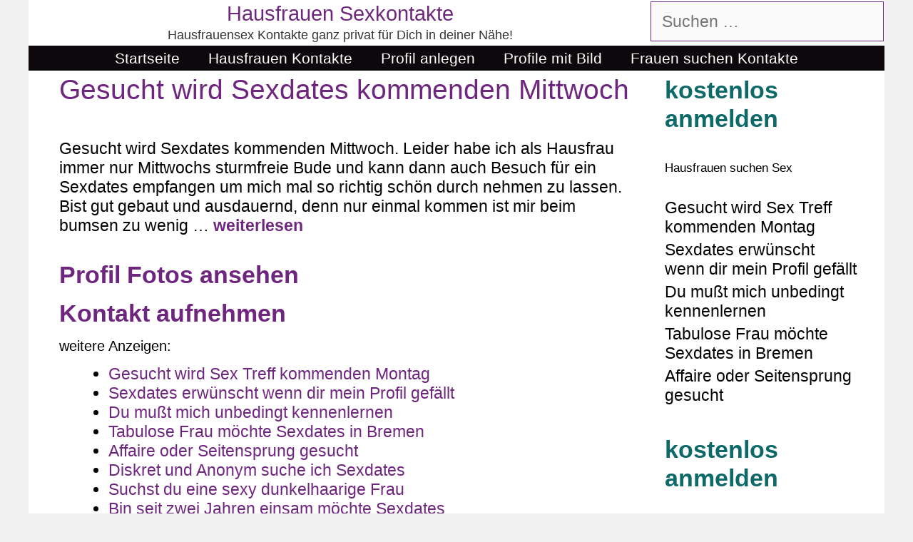

--- FILE ---
content_type: text/html; charset=UTF-8
request_url: https://www.hausfrauenbumsen.com/gesucht-wird-sexdates-kommenden-mittwoch/
body_size: 12129
content:
<!DOCTYPE html>
<html lang="de">
<head>
	<meta charset="UTF-8">
	<title>Gesucht wird Sexdates kommenden Mittwoch &#8211; Hausfrauen Sexkontakte</title>
<meta name='robots' content='max-image-preview:large' />
<meta name="viewport" content="width=device-width, initial-scale=1"><link rel='dns-prefetch' href='//kit.fontawesome.com' />
<link rel='dns-prefetch' href='//fonts.googleapis.com' />
<link rel="alternate" type="application/rss+xml" title="Hausfrauen Sexkontakte &raquo; Feed" href="https://www.hausfrauenbumsen.com/feed/" />
<link rel="alternate" type="application/rss+xml" title="Hausfrauen Sexkontakte &raquo; Kommentar-Feed" href="https://www.hausfrauenbumsen.com/comments/feed/" />
<link rel="alternate" type="application/rss+xml" title="Hausfrauen Sexkontakte &raquo; Kommentar-Feed zu Gesucht wird Sexdates kommenden Mittwoch" href="https://www.hausfrauenbumsen.com/gesucht-wird-sexdates-kommenden-mittwoch/feed/" />
<link rel="alternate" title="oEmbed (JSON)" type="application/json+oembed" href="https://www.hausfrauenbumsen.com/wp-json/oembed/1.0/embed?url=https%3A%2F%2Fwww.hausfrauenbumsen.com%2Fgesucht-wird-sexdates-kommenden-mittwoch%2F" />
<link rel="alternate" title="oEmbed (XML)" type="text/xml+oembed" href="https://www.hausfrauenbumsen.com/wp-json/oembed/1.0/embed?url=https%3A%2F%2Fwww.hausfrauenbumsen.com%2Fgesucht-wird-sexdates-kommenden-mittwoch%2F&#038;format=xml" />
<style id='wp-img-auto-sizes-contain-inline-css'>
img:is([sizes=auto i],[sizes^="auto," i]){contain-intrinsic-size:3000px 1500px}
/*# sourceURL=wp-img-auto-sizes-contain-inline-css */
</style>
<style id='wp-emoji-styles-inline-css'>

	img.wp-smiley, img.emoji {
		display: inline !important;
		border: none !important;
		box-shadow: none !important;
		height: 1em !important;
		width: 1em !important;
		margin: 0 0.07em !important;
		vertical-align: -0.1em !important;
		background: none !important;
		padding: 0 !important;
	}
/*# sourceURL=wp-emoji-styles-inline-css */
</style>
<style id='wp-block-library-inline-css'>
:root{--wp-block-synced-color:#7a00df;--wp-block-synced-color--rgb:122,0,223;--wp-bound-block-color:var(--wp-block-synced-color);--wp-editor-canvas-background:#ddd;--wp-admin-theme-color:#007cba;--wp-admin-theme-color--rgb:0,124,186;--wp-admin-theme-color-darker-10:#006ba1;--wp-admin-theme-color-darker-10--rgb:0,107,160.5;--wp-admin-theme-color-darker-20:#005a87;--wp-admin-theme-color-darker-20--rgb:0,90,135;--wp-admin-border-width-focus:2px}@media (min-resolution:192dpi){:root{--wp-admin-border-width-focus:1.5px}}.wp-element-button{cursor:pointer}:root .has-very-light-gray-background-color{background-color:#eee}:root .has-very-dark-gray-background-color{background-color:#313131}:root .has-very-light-gray-color{color:#eee}:root .has-very-dark-gray-color{color:#313131}:root .has-vivid-green-cyan-to-vivid-cyan-blue-gradient-background{background:linear-gradient(135deg,#00d084,#0693e3)}:root .has-purple-crush-gradient-background{background:linear-gradient(135deg,#34e2e4,#4721fb 50%,#ab1dfe)}:root .has-hazy-dawn-gradient-background{background:linear-gradient(135deg,#faaca8,#dad0ec)}:root .has-subdued-olive-gradient-background{background:linear-gradient(135deg,#fafae1,#67a671)}:root .has-atomic-cream-gradient-background{background:linear-gradient(135deg,#fdd79a,#004a59)}:root .has-nightshade-gradient-background{background:linear-gradient(135deg,#330968,#31cdcf)}:root .has-midnight-gradient-background{background:linear-gradient(135deg,#020381,#2874fc)}:root{--wp--preset--font-size--normal:16px;--wp--preset--font-size--huge:42px}.has-regular-font-size{font-size:1em}.has-larger-font-size{font-size:2.625em}.has-normal-font-size{font-size:var(--wp--preset--font-size--normal)}.has-huge-font-size{font-size:var(--wp--preset--font-size--huge)}.has-text-align-center{text-align:center}.has-text-align-left{text-align:left}.has-text-align-right{text-align:right}.has-fit-text{white-space:nowrap!important}#end-resizable-editor-section{display:none}.aligncenter{clear:both}.items-justified-left{justify-content:flex-start}.items-justified-center{justify-content:center}.items-justified-right{justify-content:flex-end}.items-justified-space-between{justify-content:space-between}.screen-reader-text{border:0;clip-path:inset(50%);height:1px;margin:-1px;overflow:hidden;padding:0;position:absolute;width:1px;word-wrap:normal!important}.screen-reader-text:focus{background-color:#ddd;clip-path:none;color:#444;display:block;font-size:1em;height:auto;left:5px;line-height:normal;padding:15px 23px 14px;text-decoration:none;top:5px;width:auto;z-index:100000}html :where(.has-border-color){border-style:solid}html :where([style*=border-top-color]){border-top-style:solid}html :where([style*=border-right-color]){border-right-style:solid}html :where([style*=border-bottom-color]){border-bottom-style:solid}html :where([style*=border-left-color]){border-left-style:solid}html :where([style*=border-width]){border-style:solid}html :where([style*=border-top-width]){border-top-style:solid}html :where([style*=border-right-width]){border-right-style:solid}html :where([style*=border-bottom-width]){border-bottom-style:solid}html :where([style*=border-left-width]){border-left-style:solid}html :where(img[class*=wp-image-]){height:auto;max-width:100%}:where(figure){margin:0 0 1em}html :where(.is-position-sticky){--wp-admin--admin-bar--position-offset:var(--wp-admin--admin-bar--height,0px)}@media screen and (max-width:600px){html :where(.is-position-sticky){--wp-admin--admin-bar--position-offset:0px}}

/*# sourceURL=wp-block-library-inline-css */
</style><style id='global-styles-inline-css'>
:root{--wp--preset--aspect-ratio--square: 1;--wp--preset--aspect-ratio--4-3: 4/3;--wp--preset--aspect-ratio--3-4: 3/4;--wp--preset--aspect-ratio--3-2: 3/2;--wp--preset--aspect-ratio--2-3: 2/3;--wp--preset--aspect-ratio--16-9: 16/9;--wp--preset--aspect-ratio--9-16: 9/16;--wp--preset--color--black: #000000;--wp--preset--color--cyan-bluish-gray: #abb8c3;--wp--preset--color--white: #ffffff;--wp--preset--color--pale-pink: #f78da7;--wp--preset--color--vivid-red: #cf2e2e;--wp--preset--color--luminous-vivid-orange: #ff6900;--wp--preset--color--luminous-vivid-amber: #fcb900;--wp--preset--color--light-green-cyan: #7bdcb5;--wp--preset--color--vivid-green-cyan: #00d084;--wp--preset--color--pale-cyan-blue: #8ed1fc;--wp--preset--color--vivid-cyan-blue: #0693e3;--wp--preset--color--vivid-purple: #9b51e0;--wp--preset--color--contrast: var(--contrast);--wp--preset--color--contrast-2: var(--contrast-2);--wp--preset--color--contrast-3: var(--contrast-3);--wp--preset--color--base: var(--base);--wp--preset--color--base-2: var(--base-2);--wp--preset--color--base-3: var(--base-3);--wp--preset--color--accent: var(--accent);--wp--preset--gradient--vivid-cyan-blue-to-vivid-purple: linear-gradient(135deg,rgb(6,147,227) 0%,rgb(155,81,224) 100%);--wp--preset--gradient--light-green-cyan-to-vivid-green-cyan: linear-gradient(135deg,rgb(122,220,180) 0%,rgb(0,208,130) 100%);--wp--preset--gradient--luminous-vivid-amber-to-luminous-vivid-orange: linear-gradient(135deg,rgb(252,185,0) 0%,rgb(255,105,0) 100%);--wp--preset--gradient--luminous-vivid-orange-to-vivid-red: linear-gradient(135deg,rgb(255,105,0) 0%,rgb(207,46,46) 100%);--wp--preset--gradient--very-light-gray-to-cyan-bluish-gray: linear-gradient(135deg,rgb(238,238,238) 0%,rgb(169,184,195) 100%);--wp--preset--gradient--cool-to-warm-spectrum: linear-gradient(135deg,rgb(74,234,220) 0%,rgb(151,120,209) 20%,rgb(207,42,186) 40%,rgb(238,44,130) 60%,rgb(251,105,98) 80%,rgb(254,248,76) 100%);--wp--preset--gradient--blush-light-purple: linear-gradient(135deg,rgb(255,206,236) 0%,rgb(152,150,240) 100%);--wp--preset--gradient--blush-bordeaux: linear-gradient(135deg,rgb(254,205,165) 0%,rgb(254,45,45) 50%,rgb(107,0,62) 100%);--wp--preset--gradient--luminous-dusk: linear-gradient(135deg,rgb(255,203,112) 0%,rgb(199,81,192) 50%,rgb(65,88,208) 100%);--wp--preset--gradient--pale-ocean: linear-gradient(135deg,rgb(255,245,203) 0%,rgb(182,227,212) 50%,rgb(51,167,181) 100%);--wp--preset--gradient--electric-grass: linear-gradient(135deg,rgb(202,248,128) 0%,rgb(113,206,126) 100%);--wp--preset--gradient--midnight: linear-gradient(135deg,rgb(2,3,129) 0%,rgb(40,116,252) 100%);--wp--preset--font-size--small: 13px;--wp--preset--font-size--medium: 20px;--wp--preset--font-size--large: 36px;--wp--preset--font-size--x-large: 42px;--wp--preset--spacing--20: 0.44rem;--wp--preset--spacing--30: 0.67rem;--wp--preset--spacing--40: 1rem;--wp--preset--spacing--50: 1.5rem;--wp--preset--spacing--60: 2.25rem;--wp--preset--spacing--70: 3.38rem;--wp--preset--spacing--80: 5.06rem;--wp--preset--shadow--natural: 6px 6px 9px rgba(0, 0, 0, 0.2);--wp--preset--shadow--deep: 12px 12px 50px rgba(0, 0, 0, 0.4);--wp--preset--shadow--sharp: 6px 6px 0px rgba(0, 0, 0, 0.2);--wp--preset--shadow--outlined: 6px 6px 0px -3px rgb(255, 255, 255), 6px 6px rgb(0, 0, 0);--wp--preset--shadow--crisp: 6px 6px 0px rgb(0, 0, 0);}:where(.is-layout-flex){gap: 0.5em;}:where(.is-layout-grid){gap: 0.5em;}body .is-layout-flex{display: flex;}.is-layout-flex{flex-wrap: wrap;align-items: center;}.is-layout-flex > :is(*, div){margin: 0;}body .is-layout-grid{display: grid;}.is-layout-grid > :is(*, div){margin: 0;}:where(.wp-block-columns.is-layout-flex){gap: 2em;}:where(.wp-block-columns.is-layout-grid){gap: 2em;}:where(.wp-block-post-template.is-layout-flex){gap: 1.25em;}:where(.wp-block-post-template.is-layout-grid){gap: 1.25em;}.has-black-color{color: var(--wp--preset--color--black) !important;}.has-cyan-bluish-gray-color{color: var(--wp--preset--color--cyan-bluish-gray) !important;}.has-white-color{color: var(--wp--preset--color--white) !important;}.has-pale-pink-color{color: var(--wp--preset--color--pale-pink) !important;}.has-vivid-red-color{color: var(--wp--preset--color--vivid-red) !important;}.has-luminous-vivid-orange-color{color: var(--wp--preset--color--luminous-vivid-orange) !important;}.has-luminous-vivid-amber-color{color: var(--wp--preset--color--luminous-vivid-amber) !important;}.has-light-green-cyan-color{color: var(--wp--preset--color--light-green-cyan) !important;}.has-vivid-green-cyan-color{color: var(--wp--preset--color--vivid-green-cyan) !important;}.has-pale-cyan-blue-color{color: var(--wp--preset--color--pale-cyan-blue) !important;}.has-vivid-cyan-blue-color{color: var(--wp--preset--color--vivid-cyan-blue) !important;}.has-vivid-purple-color{color: var(--wp--preset--color--vivid-purple) !important;}.has-black-background-color{background-color: var(--wp--preset--color--black) !important;}.has-cyan-bluish-gray-background-color{background-color: var(--wp--preset--color--cyan-bluish-gray) !important;}.has-white-background-color{background-color: var(--wp--preset--color--white) !important;}.has-pale-pink-background-color{background-color: var(--wp--preset--color--pale-pink) !important;}.has-vivid-red-background-color{background-color: var(--wp--preset--color--vivid-red) !important;}.has-luminous-vivid-orange-background-color{background-color: var(--wp--preset--color--luminous-vivid-orange) !important;}.has-luminous-vivid-amber-background-color{background-color: var(--wp--preset--color--luminous-vivid-amber) !important;}.has-light-green-cyan-background-color{background-color: var(--wp--preset--color--light-green-cyan) !important;}.has-vivid-green-cyan-background-color{background-color: var(--wp--preset--color--vivid-green-cyan) !important;}.has-pale-cyan-blue-background-color{background-color: var(--wp--preset--color--pale-cyan-blue) !important;}.has-vivid-cyan-blue-background-color{background-color: var(--wp--preset--color--vivid-cyan-blue) !important;}.has-vivid-purple-background-color{background-color: var(--wp--preset--color--vivid-purple) !important;}.has-black-border-color{border-color: var(--wp--preset--color--black) !important;}.has-cyan-bluish-gray-border-color{border-color: var(--wp--preset--color--cyan-bluish-gray) !important;}.has-white-border-color{border-color: var(--wp--preset--color--white) !important;}.has-pale-pink-border-color{border-color: var(--wp--preset--color--pale-pink) !important;}.has-vivid-red-border-color{border-color: var(--wp--preset--color--vivid-red) !important;}.has-luminous-vivid-orange-border-color{border-color: var(--wp--preset--color--luminous-vivid-orange) !important;}.has-luminous-vivid-amber-border-color{border-color: var(--wp--preset--color--luminous-vivid-amber) !important;}.has-light-green-cyan-border-color{border-color: var(--wp--preset--color--light-green-cyan) !important;}.has-vivid-green-cyan-border-color{border-color: var(--wp--preset--color--vivid-green-cyan) !important;}.has-pale-cyan-blue-border-color{border-color: var(--wp--preset--color--pale-cyan-blue) !important;}.has-vivid-cyan-blue-border-color{border-color: var(--wp--preset--color--vivid-cyan-blue) !important;}.has-vivid-purple-border-color{border-color: var(--wp--preset--color--vivid-purple) !important;}.has-vivid-cyan-blue-to-vivid-purple-gradient-background{background: var(--wp--preset--gradient--vivid-cyan-blue-to-vivid-purple) !important;}.has-light-green-cyan-to-vivid-green-cyan-gradient-background{background: var(--wp--preset--gradient--light-green-cyan-to-vivid-green-cyan) !important;}.has-luminous-vivid-amber-to-luminous-vivid-orange-gradient-background{background: var(--wp--preset--gradient--luminous-vivid-amber-to-luminous-vivid-orange) !important;}.has-luminous-vivid-orange-to-vivid-red-gradient-background{background: var(--wp--preset--gradient--luminous-vivid-orange-to-vivid-red) !important;}.has-very-light-gray-to-cyan-bluish-gray-gradient-background{background: var(--wp--preset--gradient--very-light-gray-to-cyan-bluish-gray) !important;}.has-cool-to-warm-spectrum-gradient-background{background: var(--wp--preset--gradient--cool-to-warm-spectrum) !important;}.has-blush-light-purple-gradient-background{background: var(--wp--preset--gradient--blush-light-purple) !important;}.has-blush-bordeaux-gradient-background{background: var(--wp--preset--gradient--blush-bordeaux) !important;}.has-luminous-dusk-gradient-background{background: var(--wp--preset--gradient--luminous-dusk) !important;}.has-pale-ocean-gradient-background{background: var(--wp--preset--gradient--pale-ocean) !important;}.has-electric-grass-gradient-background{background: var(--wp--preset--gradient--electric-grass) !important;}.has-midnight-gradient-background{background: var(--wp--preset--gradient--midnight) !important;}.has-small-font-size{font-size: var(--wp--preset--font-size--small) !important;}.has-medium-font-size{font-size: var(--wp--preset--font-size--medium) !important;}.has-large-font-size{font-size: var(--wp--preset--font-size--large) !important;}.has-x-large-font-size{font-size: var(--wp--preset--font-size--x-large) !important;}
/*# sourceURL=global-styles-inline-css */
</style>

<style id='classic-theme-styles-inline-css'>
/*! This file is auto-generated */
.wp-block-button__link{color:#fff;background-color:#32373c;border-radius:9999px;box-shadow:none;text-decoration:none;padding:calc(.667em + 2px) calc(1.333em + 2px);font-size:1.125em}.wp-block-file__button{background:#32373c;color:#fff;text-decoration:none}
/*# sourceURL=/wp-includes/css/classic-themes.min.css */
</style>
<link rel='stylesheet' id='bsmwp-frontend-enqueue-style-font-css' href='https://fonts.googleapis.com/css?family=Poppins%3A600&#038;display=swap&#038;ver=1.0.0' media='all' />
<link rel='stylesheet' id='bsmwp-frontend-enqueue-style-font-lato-css' href='https://fonts.googleapis.com/css?family=Lato%3A400%2C700&#038;display=swap&#038;ver=1.0.0' media='all' />
<link rel='stylesheet' id='bsmwp-frontend-enqueue-style-custom-css' href='https://www.hausfrauenbumsen.com/wp-content/plugins/fcform/bsm/css/custom.css?ver=1.0.0' media='all' />
<link rel='stylesheet' id='bsmwp-frontend-enqueue-style-custom2-css' href='https://www.hausfrauenbumsen.com/wp-content/plugins/fcform/bsm/css/custom2.css?ver=1.0.0' media='all' />
<link rel='stylesheet' id='bsmwp-frontend-enqueue-style-custom3-css' href='https://www.hausfrauenbumsen.com/wp-content/plugins/fcform/bsm/css/custom3.css?ver=1.0.0' media='all' />
<link rel='stylesheet' id='crp-style-text-only-css' href='https://www.hausfrauenbumsen.com/wp-content/plugins/contextual-related-posts/css/text-only.min.css?ver=4.1.0' media='all' />
<link rel='stylesheet' id='generate-style-grid-css' href='https://www.hausfrauenbumsen.com/wp-content/themes/generatepress/assets/css/unsemantic-grid.min.css?ver=3.6.0' media='all' />
<link rel='stylesheet' id='generate-style-css' href='https://www.hausfrauenbumsen.com/wp-content/themes/generatepress/assets/css/style.min.css?ver=3.6.0' media='all' />
<style id='generate-style-inline-css'>
body{background-color:var(--base);color:#3a3a3a;}a{color:#1e73be;}a:hover, a:focus, a:active{color:#000000;}body .grid-container{max-width:1200px;}.wp-block-group__inner-container{max-width:1200px;margin-left:auto;margin-right:auto;}.site-header .header-image{width:20px;}:root{--contrast:#222222;--contrast-2:#575760;--contrast-3:#b2b2be;--base:#f0f0f0;--base-2:#f7f8f9;--base-3:#ffffff;--accent:#6f267f;}:root .has-contrast-color{color:var(--contrast);}:root .has-contrast-background-color{background-color:var(--contrast);}:root .has-contrast-2-color{color:var(--contrast-2);}:root .has-contrast-2-background-color{background-color:var(--contrast-2);}:root .has-contrast-3-color{color:var(--contrast-3);}:root .has-contrast-3-background-color{background-color:var(--contrast-3);}:root .has-base-color{color:var(--base);}:root .has-base-background-color{background-color:var(--base);}:root .has-base-2-color{color:var(--base-2);}:root .has-base-2-background-color{background-color:var(--base-2);}:root .has-base-3-color{color:var(--base-3);}:root .has-base-3-background-color{background-color:var(--base-3);}:root .has-accent-color{color:var(--accent);}:root .has-accent-background-color{background-color:var(--accent);}body, button, input, select, textarea{font-family:Arial, Helvetica, sans-serif;font-size:23px;}body{line-height:1.2;}.entry-content > [class*="wp-block-"]:not(:last-child):not(.wp-block-heading){margin-bottom:1.5em;}.main-title{font-weight:normal;font-size:29px;}.site-description{font-size:18px;}.main-navigation a, .menu-toggle{font-size:21px;}.main-navigation .main-nav ul ul li a{font-size:18px;}.widget-title{font-family:Arial, Helvetica, sans-serif;font-size:17px;}.sidebar .widget, .footer-widgets .widget{font-size:23px;}button:not(.menu-toggle),html input[type="button"],input[type="reset"],input[type="submit"],.button,.wp-block-button .wp-block-button__link{font-family:Arial, Helvetica, sans-serif;font-size:23px;}h1{font-family:Arial, Helvetica, sans-serif;font-weight:300;font-size:37px;}h2{font-family:Arial, Helvetica, sans-serif;font-weight:600;font-size:34px;margin-bottom:14px;}h3{font-family:Arial, Helvetica, sans-serif;font-size:20px;margin-bottom:14px;}h4{font-family:Arial, Helvetica, sans-serif;font-size:30px;line-height:1.2em;}h5{font-size:29px;line-height:1.2em;}h6{font-size:36px;line-height:1.2em;}.site-info{font-family:Arial, Helvetica, sans-serif;font-size:21px;}@media (max-width:768px){.main-title{font-size:30px;}h1{font-size:30px;}h2{font-size:25px;}}.top-bar{background-color:#636363;color:#ffffff;}.top-bar a{color:#ffffff;}.top-bar a:hover{color:#303030;}.site-header{background-color:#ffffff;color:#020101;}.site-header a{color:#545454;}.main-title a,.main-title a:hover{color:#6f267f;}.site-description{color:#353535;}.main-navigation,.main-navigation ul ul{background-color:#0c080b;}.main-navigation .main-nav ul li a, .main-navigation .menu-toggle, .main-navigation .menu-bar-items{color:#ffffff;}.main-navigation .main-nav ul li:not([class*="current-menu-"]):hover > a, .main-navigation .main-nav ul li:not([class*="current-menu-"]):focus > a, .main-navigation .main-nav ul li.sfHover:not([class*="current-menu-"]) > a, .main-navigation .menu-bar-item:hover > a, .main-navigation .menu-bar-item.sfHover > a{color:#ffffff;background-color:rgba(12,8,11,0.86);}button.menu-toggle:hover,button.menu-toggle:focus,.main-navigation .mobile-bar-items a,.main-navigation .mobile-bar-items a:hover,.main-navigation .mobile-bar-items a:focus{color:#ffffff;}.main-navigation .main-nav ul li[class*="current-menu-"] > a{color:#ffffff;background-color:#6f267f;}.navigation-search input[type="search"],.navigation-search input[type="search"]:active, .navigation-search input[type="search"]:focus, .main-navigation .main-nav ul li.search-item.active > a, .main-navigation .menu-bar-items .search-item.active > a{color:#ffffff;background-color:rgba(12,8,11,0.86);}.main-navigation ul ul{background-color:#3f3f3f;}.main-navigation .main-nav ul ul li a{color:#ffffff;}.main-navigation .main-nav ul ul li:not([class*="current-menu-"]):hover > a,.main-navigation .main-nav ul ul li:not([class*="current-menu-"]):focus > a, .main-navigation .main-nav ul ul li.sfHover:not([class*="current-menu-"]) > a{color:#ffffff;background-color:#4f4f4f;}.main-navigation .main-nav ul ul li[class*="current-menu-"] > a{color:#ffffff;background-color:#4f4f4f;}.separate-containers .inside-article, .separate-containers .comments-area, .separate-containers .page-header, .one-container .container, .separate-containers .paging-navigation, .inside-page-header{color:#020202;background-color:#ffffff;}.inside-article a,.paging-navigation a,.comments-area a,.page-header a{color:#6f267f;}.inside-article a:hover,.paging-navigation a:hover,.comments-area a:hover,.page-header a:hover{color:#b217b2;}.entry-header h1,.page-header h1{color:#6f267f;}.entry-title a{color:#6f267f;}.entry-title a:hover{color:#492b63;}.entry-meta{color:#595959;}.entry-meta a{color:#595959;}.entry-meta a:hover{color:#6f267f;}h1{color:#020202;}h2{color:#6f267f;}h3{color:#010005;}.sidebar .widget{color:#050505;background-color:#ffffff;}.sidebar .widget a{color:#020202;}.sidebar .widget a:hover{color:#6f267f;}.sidebar .widget .widget-title{color:#000000;}.footer-widgets{background-color:#ffffff;}.footer-widgets .widget-title{color:#000000;}.site-info{color:#ffffff;background-color:#020000;}.site-info a{color:#f2eded;}.site-info a:hover{color:#606060;}.footer-bar .widget_nav_menu .current-menu-item a{color:#606060;}input[type="text"],input[type="email"],input[type="url"],input[type="password"],input[type="search"],input[type="tel"],input[type="number"],textarea,select{color:#666666;background-color:#fafafa;border-color:#6f267f;}input[type="text"]:focus,input[type="email"]:focus,input[type="url"]:focus,input[type="password"]:focus,input[type="search"]:focus,input[type="tel"]:focus,input[type="number"]:focus,textarea:focus,select:focus{color:#666666;background-color:#ffffff;border-color:#bfbfbf;}button,html input[type="button"],input[type="reset"],input[type="submit"],a.button,a.wp-block-button__link:not(.has-background){color:#ffffff;background-color:#0c080b;}button:hover,html input[type="button"]:hover,input[type="reset"]:hover,input[type="submit"]:hover,a.button:hover,button:focus,html input[type="button"]:focus,input[type="reset"]:focus,input[type="submit"]:focus,a.button:focus,a.wp-block-button__link:not(.has-background):active,a.wp-block-button__link:not(.has-background):focus,a.wp-block-button__link:not(.has-background):hover{color:#ffffff;background-color:#545454;}a.generate-back-to-top{background-color:rgba( 0,0,0,0.4 );color:#ffffff;}a.generate-back-to-top:hover,a.generate-back-to-top:focus{background-color:rgba( 0,0,0,0.6 );color:#ffffff;}:root{--gp-search-modal-bg-color:var(--base-3);--gp-search-modal-text-color:var(--contrast);--gp-search-modal-overlay-bg-color:rgba(0,0,0,0.2);}@media (max-width: 768px){.main-navigation .menu-bar-item:hover > a, .main-navigation .menu-bar-item.sfHover > a{background:none;color:#ffffff;}}.inside-top-bar{padding:10px;}.inside-header{padding:2px 1px 1px 2px;}.separate-containers .inside-article, .separate-containers .comments-area, .separate-containers .page-header, .separate-containers .paging-navigation, .one-container .site-content, .inside-page-header{padding:4px 32px 4px 43px;}.site-main .wp-block-group__inner-container{padding:4px 32px 4px 43px;}.entry-content .alignwide, body:not(.no-sidebar) .entry-content .alignfull{margin-left:-43px;width:calc(100% + 75px);max-width:calc(100% + 75px);}.one-container.right-sidebar .site-main,.one-container.both-right .site-main{margin-right:32px;}.one-container.left-sidebar .site-main,.one-container.both-left .site-main{margin-left:43px;}.one-container.both-sidebars .site-main{margin:0px 32px 0px 43px;}.main-navigation .main-nav ul li a,.menu-toggle,.main-navigation .mobile-bar-items a{line-height:35px;}.navigation-search input[type="search"]{height:35px;}.rtl .menu-item-has-children .dropdown-menu-toggle{padding-left:20px;}.rtl .main-navigation .main-nav ul li.menu-item-has-children > a{padding-right:20px;}.widget-area .widget{padding:3px 5px 4px 5px;}.site-info{padding:20px;}@media (max-width:768px){.separate-containers .inside-article, .separate-containers .comments-area, .separate-containers .page-header, .separate-containers .paging-navigation, .one-container .site-content, .inside-page-header{padding:30px;}.site-main .wp-block-group__inner-container{padding:30px;}.site-info{padding-right:10px;padding-left:10px;}.entry-content .alignwide, body:not(.no-sidebar) .entry-content .alignfull{margin-left:-30px;width:calc(100% + 60px);max-width:calc(100% + 60px);}}@media (max-width: 768px){.main-navigation .menu-toggle,.main-navigation .mobile-bar-items,.sidebar-nav-mobile:not(#sticky-placeholder){display:block;}.main-navigation ul,.gen-sidebar-nav{display:none;}[class*="nav-float-"] .site-header .inside-header > *{float:none;clear:both;}}
h1.entry-title{font-size:39px;line-height:1.2em;}h2.entry-title{font-size:31px;line-height:1.2em;}
/*# sourceURL=generate-style-inline-css */
</style>
<link rel='stylesheet' id='generate-mobile-style-css' href='https://www.hausfrauenbumsen.com/wp-content/themes/generatepress/assets/css/mobile.min.css?ver=3.6.0' media='all' />
<link rel='stylesheet' id='generate-font-icons-css' href='https://www.hausfrauenbumsen.com/wp-content/themes/generatepress/assets/css/components/font-icons.min.css?ver=3.6.0' media='all' />
<link rel='stylesheet' id='font-awesome-css' href='https://www.hausfrauenbumsen.com/wp-content/themes/generatepress/assets/css/components/font-awesome.min.css?ver=4.7' media='all' />
<script src="https://www.hausfrauenbumsen.com/wp-includes/js/jquery/jquery.min.js?ver=3.7.1" id="jquery-core-js"></script>
<script src="https://www.hausfrauenbumsen.com/wp-includes/js/jquery/jquery-migrate.min.js?ver=3.4.1" id="jquery-migrate-js"></script>
<link rel="https://api.w.org/" href="https://www.hausfrauenbumsen.com/wp-json/" /><link rel="alternate" title="JSON" type="application/json" href="https://www.hausfrauenbumsen.com/wp-json/wp/v2/posts/263" /><link rel="EditURI" type="application/rsd+xml" title="RSD" href="https://www.hausfrauenbumsen.com/xmlrpc.php?rsd" />
<meta name="generator" content="WordPress 6.9" />
<link rel="canonical" href="https://www.hausfrauenbumsen.com/gesucht-wird-sexdates-kommenden-mittwoch/" />
<link rel='shortlink' href='https://www.hausfrauenbumsen.com/?p=263' />
<link rel="pingback" href="https://www.hausfrauenbumsen.com/xmlrpc.php">
<link rel="icon" href="https://www.hausfrauenbumsen.com/wp-content/uploads/2024/04/cropped-lila-hausfrauen-favicon-32x32.jpg" sizes="32x32" />
<link rel="icon" href="https://www.hausfrauenbumsen.com/wp-content/uploads/2024/04/cropped-lila-hausfrauen-favicon-192x192.jpg" sizes="192x192" />
<link rel="apple-touch-icon" href="https://www.hausfrauenbumsen.com/wp-content/uploads/2024/04/cropped-lila-hausfrauen-favicon-180x180.jpg" />
<meta name="msapplication-TileImage" content="https://www.hausfrauenbumsen.com/wp-content/uploads/2024/04/cropped-lila-hausfrauen-favicon-270x270.jpg" />
<link rel='stylesheet' id='fcform-frontend-styles-css' href='https://www.hausfrauenbumsen.com/wp-content/plugins/fcform/css/fcform.css?ver=1.1' media='all' />
</head>

<body class="wp-singular post-template-default single single-post postid-263 single-format-standard wp-embed-responsive wp-theme-generatepress post-image-above-header post-image-aligned-center sticky-menu-fade right-sidebar nav-below-header one-container contained-header active-footer-widgets-0 nav-aligned-center header-aligned-center dropdown-hover" itemtype="https://schema.org/Blog" itemscope>
	<a class="screen-reader-text skip-link" href="#content" title="Zum Inhalt springen">Zum Inhalt springen</a>		<header class="site-header grid-container grid-parent" id="masthead" aria-label="Website"  itemtype="https://schema.org/WPHeader" itemscope>
			<div class="inside-header grid-container grid-parent">
							<div class="header-widget">
				<aside id="search-2" class="widget inner-padding widget_search"><form method="get" class="search-form" action="https://www.hausfrauenbumsen.com/">
	<label>
		<span class="screen-reader-text">Suche nach:</span>
		<input type="search" class="search-field" placeholder="Suchen …" value="" name="s" title="Suche nach:">
	</label>
	<input type="submit" class="search-submit" value="Suchen"></form>
</aside>			</div>
			<div class="site-branding">
						<p class="main-title" itemprop="headline">
					<a href="https://www.hausfrauenbumsen.com/" rel="home">Hausfrauen Sexkontakte</a>
				</p>
						<p class="site-description" itemprop="description">Hausfrauensex Kontakte ganz privat für Dich in deiner Nähe!</p>
					</div>			</div>
		</header>
				<nav class="main-navigation grid-container grid-parent sub-menu-right" id="site-navigation" aria-label="Primär"  itemtype="https://schema.org/SiteNavigationElement" itemscope>
			<div class="inside-navigation grid-container grid-parent">
								<button class="menu-toggle" aria-controls="primary-menu" aria-expanded="false">
					<span class="mobile-menu">Menü</span>				</button>
				<div id="primary-menu" class="main-nav"><ul id="menu-me1" class=" menu sf-menu"><li id="menu-item-15" class="menu-item menu-item-type-custom menu-item-object-custom menu-item-home menu-item-15"><a href="https://www.hausfrauenbumsen.com/">Startseite</a></li>
<li id="menu-item-35" class="menu-item menu-item-type-post_type menu-item-object-page menu-item-35"><a href="https://www.hausfrauenbumsen.com/hausfrauen-kontakte-portal/">Hausfrauen Kontakte</a></li>
<li id="menu-item-36" class="menu-item menu-item-type-custom menu-item-object-custom menu-item-36"><a href="https://www.hausfrauenbumsen.com/hausfrauen-kontakte-portal/">Profil anlegen</a></li>
<li id="menu-item-37" class="menu-item menu-item-type-custom menu-item-object-custom menu-item-37"><a href="https://www.hausfrauenbumsen.com/hausfrauen-kontakte-portal/">Profile mit Bild</a></li>
<li id="menu-item-542" class="menu-item menu-item-type-custom menu-item-object-custom menu-item-542"><a href="https://www.hausfrauenbumsen.com/category/frauen-suchen-kontakte/">Frauen suchen Kontakte</a></li>
</ul></div>			</div>
		</nav>
		
	<div class="site grid-container container hfeed grid-parent" id="page">
				<div class="site-content" id="content">
			
	<div class="content-area grid-parent mobile-grid-100 grid-75 tablet-grid-75" id="primary">
		<main class="site-main" id="main">
			
<article id="post-263" class="post-263 post type-post status-publish format-standard hentry category-frauen-suchen-kontakte" itemtype="https://schema.org/CreativeWork" itemscope>
	<div class="inside-article">
					<header class="entry-header">
				<h1 class="entry-title" itemprop="headline">Gesucht wird Sexdates kommenden Mittwoch</h1>			</header>
			
		<div class="entry-content" itemprop="text">
			<p class="western">Gesucht wird Sexdates kommenden Mittwoch. Leider habe ich als Hausfrau immer nur Mittwochs sturmfreie Bude und kann dann auch Besuch für ein Sexdates empfangen um mich mal so richtig schön durch nehmen zu lassen. Bist gut gebaut und ausdauernd, denn nur einmal kommen ist mir beim bumsen zu wenig … <a href="https://www.hausfrauenbumsen.com/hausfrauen-kontakte-portal/"><strong>weiterlesen</strong></a></p>
<h2><strong><a href="https://www.hausfrauenbumsen.com/hausfrauen-kontakte-portal/">Profil Fotos ansehen</a></strong></h2>
<h2><strong><a href="https://www.hausfrauenbumsen.com/hausfrauen-kontakte-portal/">Kontakt aufnehmen</a></strong></h2>
<div class="crp_related     crp-text-only"><h3>weitere Anzeigen:</h3><ul><li><a href="https://www.hausfrauenbumsen.com/gesucht-wird-sex-treff-kommenden-montag/"     class="crp_link post-165"><span class="crp_title">Gesucht wird Sex Treff kommenden Montag</span></a></li><li><a href="https://www.hausfrauenbumsen.com/sexdates-erwuenscht-wenn-dir-mein-profil-gefaellt/"     class="crp_link post-187"><span class="crp_title">Sexdates erwünscht wenn dir mein Profil gefällt</span></a></li><li><a href="https://www.hausfrauenbumsen.com/du-musst-mich-unbedingt-kennenlernen/"     class="crp_link post-474"><span class="crp_title">Du mußt mich unbedingt kennenlernen</span></a></li><li><a href="https://www.hausfrauenbumsen.com/tabulose-frau-moechte-sexdates-in-bremen/"     class="crp_link post-153"><span class="crp_title">Tabulose Frau möchte Sexdates in Bremen</span></a></li><li><a href="https://www.hausfrauenbumsen.com/affaire-oder-seitensprung-gesucht/"     class="crp_link post-409"><span class="crp_title">Affaire oder Seitensprung gesucht</span></a></li><li><a href="https://www.hausfrauenbumsen.com/diskret-und-anonym-suche-ich-sexdates/"     class="crp_link post-404"><span class="crp_title">Diskret und Anonym suche ich Sexdates</span></a></li><li><a href="https://www.hausfrauenbumsen.com/suchst-du-eine-sexy-dunkelhaarige-frau/"     class="crp_link post-400"><span class="crp_title">Suchst du eine sexy dunkelhaarige Frau</span></a></li><li><a href="https://www.hausfrauenbumsen.com/bin-seit-zwei-jahren-einsam-moechte-sexdates/"     class="crp_link post-291"><span class="crp_title">Bin seit zwei Jahren einsam möchte Sexdates</span></a></li><li><a href="https://www.hausfrauenbumsen.com/lockere-sex-beziehung-im-muensterland-gesucht/"     class="crp_link post-265"><span class="crp_title">Lockere Sex Beziehung im Münsterland gesucht</span></a></li><li><a href="https://www.hausfrauenbumsen.com/cooles-junges-luder-in-nylons-sucht-sexdates/"     class="crp_link post-93"><span class="crp_title">Cooles junges Luder in Nylons sucht Sexdates</span></a></li><li><a href="https://www.hausfrauenbumsen.com/mann-mit-lust-auf-sex-abenteuer-gesucht/"     class="crp_link post-398"><span class="crp_title">Mann mit Lust auf Sex-Abenteuer gesucht</span></a></li><li><a href="https://www.hausfrauenbumsen.com/blasfreudiges-girl-dating-in-finsterwalde-gesucht/"     class="crp_link post-95"><span class="crp_title">Blasfreudiges Girl Dating in Finsterwalde gesucht</span></a></li><li><a href="https://www.hausfrauenbumsen.com/ich-37-jahre-jung-bruenett-normal-gebaut/"     class="crp_link post-394"><span class="crp_title">Ich 37 Jahre jung brünett normal gebaut</span></a></li><li><a href="https://www.hausfrauenbumsen.com/affaire-mal-wieder-geil-ficken-ohne-beziehung/"     class="crp_link post-99"><span class="crp_title">Affaire mal wieder geil ficken ohne Beziehung</span></a></li><li><a href="https://www.hausfrauenbumsen.com/sie-mit-devoten-gedanken-fuer-regelmaessige-treffen/"     class="crp_link post-351"><span class="crp_title">Sie mit devoten Gedanken für regelmäßige Treffen</span></a></li><li><a href="https://www.hausfrauenbumsen.com/hobbyhure-28-mit-richtig-fetten-hupen/"     class="crp_link post-231"><span class="crp_title">Hobbyhure 28 mit richtig fetten Hupen</span></a></li><li><a href="https://www.hausfrauenbumsen.com/reife-schnuckimaus-40-sucht-fickerfahrene-lover/"     class="crp_link post-52"><span class="crp_title">Reife Schnuckimaus 40 sucht fickerfahrene Lover</span></a></li><li><a href="https://www.hausfrauenbumsen.com/suche-herren-gern-mit-vollbart-oder-3-tage-bart/"     class="crp_link post-273"><span class="crp_title">Suche Herren gern mit Vollbart oder 3 Tage Bart</span></a></li><li><a href="https://www.hausfrauenbumsen.com/junge-mutti-sextreffs-in-ahrensburg-gesucht/"     class="crp_link post-85"><span class="crp_title">Junge Mutti Sextreffs in Ahrensburg gesucht</span></a></li><li><a href="https://www.hausfrauenbumsen.com/eine-geile-sexfreundschaft-von-hasi-gesucht/"     class="crp_link post-74"><span class="crp_title">Eine geile Sexfreundschaft von Hasi gesucht</span></a></li><li><a href="https://www.hausfrauenbumsen.com/reife-liebesperle-moechte-sehr-nahe-bindung/"     class="crp_link post-157"><span class="crp_title">Reife Liebesperle möchte sehr nahe Bindung</span></a></li><li><a href="https://www.hausfrauenbumsen.com/hausfrauen-sex-treffen-in-schwerin-gesucht/"     class="crp_link post-97"><span class="crp_title">Hausfrauen Sex Treffen in Schwerin gesucht</span></a></li></ul><div class="crp_clear"></div></div>		</div>

				<footer class="entry-meta" aria-label="Beitragsmeta">
			<span class="cat-links"><span class="screen-reader-text">Kategorien </span><a href="https://www.hausfrauenbumsen.com/category/frauen-suchen-kontakte/" rel="category tag">Frauen suchen Kontakte</a></span> 		<nav id="nav-below" class="post-navigation" aria-label="Beiträge">
			<div class="nav-previous"><span class="prev"><a href="https://www.hausfrauenbumsen.com/singlefrau-mit-blauen-augen-auf-der-suche-nach-dir/" rel="prev">Singlefrau mit blauen Augen auf der Suche nach Dir</a></span></div><div class="nav-next"><span class="next"><a href="https://www.hausfrauenbumsen.com/lockere-sex-beziehung-im-muensterland-gesucht/" rel="next">Lockere Sex Beziehung im Münsterland gesucht</a></span></div>		</nav>
				</footer>
			</div>
</article>

			<div class="comments-area">
				<div id="comments">

		<div id="respond" class="comment-respond">
		<h3 id="reply-title" class="comment-reply-title">Schreibe einen Kommentar <small><a rel="nofollow" id="cancel-comment-reply-link" href="/gesucht-wird-sexdates-kommenden-mittwoch/#respond" style="display:none;">Antwort abbrechen</a></small></h3><form action="https://www.hausfrauenbumsen.com/wp-comments-post.php" method="post" id="commentform" class="comment-form"><p class="comment-form-comment"><label for="comment" class="screen-reader-text">Kommentar</label><textarea autocomplete="new-password"  id="e5f05568ee"  name="e5f05568ee"   cols="45" rows="8" required></textarea><textarea id="comment" aria-label="hp-comment" aria-hidden="true" name="comment" autocomplete="new-password" style="padding:0 !important;clip:rect(1px, 1px, 1px, 1px) !important;position:absolute !important;white-space:nowrap !important;height:1px !important;width:1px !important;overflow:hidden !important;" tabindex="-1"></textarea><script data-noptimize>document.getElementById("comment").setAttribute( "id", "a16645433a9c6833827f1e39eb2a6638" );document.getElementById("e5f05568ee").setAttribute( "id", "comment" );</script></p><label for="author" class="screen-reader-text">Name</label><input placeholder="Name *" id="author" name="author" type="text" value="" size="30" required />
<label for="email" class="screen-reader-text">E-Mail-Adresse</label><input placeholder="E-Mail-Adresse *" id="email" name="email" type="email" value="" size="30" required />
<label for="url" class="screen-reader-text">Website</label><input placeholder="Website" id="url" name="url" type="url" value="" size="30" />
<p class="form-submit"><input name="submit" type="submit" id="submit" class="submit" value="Kommentar abschicken" /> <input type='hidden' name='comment_post_ID' value='263' id='comment_post_ID' />
<input type='hidden' name='comment_parent' id='comment_parent' value='0' />
</p></form>	</div><!-- #respond -->
	
</div><!-- #comments -->
			</div>

					</main>
	</div>

	<div class="widget-area sidebar is-right-sidebar grid-25 tablet-grid-25 grid-parent" id="right-sidebar">
	<div class="inside-right-sidebar">
		<aside id="custom_html-2" class="widget_text widget inner-padding widget_custom_html"><div class="textwidget custom-html-widget"><h2><a href="https://www.hausfrauenbumsen.com/hausfrauen-kontakte-portal/"><span style="color: #0e6a69;">kostenlos anmelden</span></a></h2></div></aside><aside id="widget_crp-2" class="widget inner-padding crp_posts_list_widget"><h2 class="widget-title">Hausfrauen suchen Sex</h2><div class="crp_related crp_related_widget    crp-text-only"><ul><li><a href="https://www.hausfrauenbumsen.com/gesucht-wird-sex-treff-kommenden-montag/"     class="crp_link post-165"><span class="crp_title">Gesucht wird Sex Treff kommenden Montag</span></a></li><li><a href="https://www.hausfrauenbumsen.com/sexdates-erwuenscht-wenn-dir-mein-profil-gefaellt/"     class="crp_link post-187"><span class="crp_title">Sexdates erwünscht wenn dir mein Profil gefällt</span></a></li><li><a href="https://www.hausfrauenbumsen.com/du-musst-mich-unbedingt-kennenlernen/"     class="crp_link post-474"><span class="crp_title">Du mußt mich unbedingt kennenlernen</span></a></li><li><a href="https://www.hausfrauenbumsen.com/tabulose-frau-moechte-sexdates-in-bremen/"     class="crp_link post-153"><span class="crp_title">Tabulose Frau möchte Sexdates in Bremen</span></a></li><li><a href="https://www.hausfrauenbumsen.com/affaire-oder-seitensprung-gesucht/"     class="crp_link post-409"><span class="crp_title">Affaire oder Seitensprung gesucht</span></a></li></ul><div class="crp_clear"></div></div></aside><aside id="custom_html-3" class="widget_text widget inner-padding widget_custom_html"><div class="textwidget custom-html-widget"><h2><a href="https://www.hausfrauenbumsen.com/hausfrauen-kontakte-portal/"><span style="color: #0e6a69;">kostenlos anmelden</span></a></h2></div></aside>
		<aside id="recent-posts-2" class="widget inner-padding widget_recent_entries">
		<h2 class="widget-title">Neueste Beiträge</h2>
		<ul>
											<li>
					<a href="https://www.hausfrauenbumsen.com/wie-waers-mit-einem-kaffee-bei-mir-und-dann/">Wie wärs mit einem Kaffee bei mir und dann</a>
									</li>
											<li>
					<a href="https://www.hausfrauenbumsen.com/heute-date-in-dortmund-oder-umkreis-gesucht/">Heute Date in Dortmund oder Umkreis gesucht</a>
									</li>
											<li>
					<a href="https://www.hausfrauenbumsen.com/blond-29-aus-hannover-sucht-freund/">Blond 29 aus Hannover sucht Freund</a>
									</li>
											<li>
					<a href="https://www.hausfrauenbumsen.com/na-klar-ist-auch-eine-hausfrau-eine-gute-liebhaberin/">Na klar ist auch eine Hausfrau eine gute Liebhaberin</a>
									</li>
											<li>
					<a href="https://www.hausfrauenbumsen.com/hausfrau-fickt-gut-na-los-ueberzeug-dich/">Hausfrau fickt gut, na los überzeug dich</a>
									</li>
											<li>
					<a href="https://www.hausfrauenbumsen.com/nur-hausfrau-von-wegen-bin-eine-rakete-im-bett/">Nur Hausfrau von wegen bin eine Rakete im Bett</a>
									</li>
											<li>
					<a href="https://www.hausfrauenbumsen.com/wer-gut-flirten-kann-darf-auch-bumsen/">Wer gut flirten kann darf auch bumsen</a>
									</li>
											<li>
					<a href="https://www.hausfrauenbumsen.com/sehr-haeuslich-und-sexy-passt-das-zusammen/">Sehr häuslich und sexy passt das zusammen</a>
									</li>
											<li>
					<a href="https://www.hausfrauenbumsen.com/duesseldorferin-etwas-verrueckt-sucht-gleichgesinnten/">Düsseldorferin etwas verrückt sucht Gleichgesinnten</a>
									</li>
											<li>
					<a href="https://www.hausfrauenbumsen.com/nicht-ganz-schlanke-aber-auch-nicht-dick-29-jahre/">Nicht ganz schlanke aber auch nicht dick 29 Jahre</a>
									</li>
											<li>
					<a href="https://www.hausfrauenbumsen.com/haeuslich-und-locker-drauf-sucht-spass/">Häuslich und locker drauf sucht Spaß</a>
									</li>
											<li>
					<a href="https://www.hausfrauenbumsen.com/bin-38-aus-thueringen-suche-ein-date/">Bin 38 aus Thüringen suche ein Date</a>
									</li>
											<li>
					<a href="https://www.hausfrauenbumsen.com/suche-ich-ueber-30-auf-diesem-weg-ein-sexdate/">Suche ich über 30 auf diesem Weg ein Sexdate</a>
									</li>
											<li>
					<a href="https://www.hausfrauenbumsen.com/hausfrau-steht-total-auf-gummikleidung/">Hausfrau steht total auf Gummikleidung</a>
									</li>
											<li>
					<a href="https://www.hausfrauenbumsen.com/du-musst-mich-unbedingt-kennenlernen/">Du mußt mich unbedingt kennenlernen</a>
									</li>
											<li>
					<a href="https://www.hausfrauenbumsen.com/ich-frage-mich-wieso-mir-niemand-antworten-will/">Ich frage mich wieso mir niemand antworten will</a>
									</li>
											<li>
					<a href="https://www.hausfrauenbumsen.com/in-meiner-ehe-hat-sich-der-alltag-eingeschlichen/">In meiner Ehe hat sich der Alltag eingeschlichen</a>
									</li>
											<li>
					<a href="https://www.hausfrauenbumsen.com/kaffee-trinken-und-dann-vielleicht-mehr/">Kaffee trinken und dann vielleicht mehr</a>
									</li>
											<li>
					<a href="https://www.hausfrauenbumsen.com/hast-du-lust-auf-sex-mit-mir/">Hast du Lust auf Sex mit mir</a>
									</li>
											<li>
					<a href="https://www.hausfrauenbumsen.com/reife-maenner-fuer-ein-dating-treffen/">Reife Männer für ein Dating treffen</a>
									</li>
					</ul>

		</aside><aside id="text-2" class="widget inner-padding widget_text">			<div class="textwidget"><p><span class="cat-links"><a href="https://www.hausfrauenbumsen.com/category/frauen-suchen-kontakte/" rel="category tag"><strong>Frauen suchen Kontakte</strong></a></span></p>
<p><a href="https://www.neuesexkontakte.com/" target="_blank" rel="noopener">Neue Sextreffen</a><br />
<a href="https://www.dickelust.com/" target="_blank" rel="noopener">Dicke Hausfrauen treffen</a></p>
</div>
		</aside>	</div>
</div>

	</div>
</div>


<div class="site-footer grid-container grid-parent">
			<footer class="site-info" aria-label="Website"  itemtype="https://schema.org/WPFooter" itemscope>
			<div class="inside-site-info grid-container grid-parent">
								<div class="copyright-bar">
					2008 - 2026  &copy; www.hausfrauenbumsen.com - Datenschutz - Kontakt				</div>
			</div>
		</footer>
		</div>

<script type="speculationrules">
{"prefetch":[{"source":"document","where":{"and":[{"href_matches":"/*"},{"not":{"href_matches":["/wp-*.php","/wp-admin/*","/wp-content/uploads/*","/wp-content/*","/wp-content/plugins/*","/wp-content/themes/generatepress/*","/*\\?(.+)"]}},{"not":{"selector_matches":"a[rel~=\"nofollow\"]"}},{"not":{"selector_matches":".no-prefetch, .no-prefetch a"}}]},"eagerness":"conservative"}]}
</script>
<script id="generate-a11y">
!function(){"use strict";if("querySelector"in document&&"addEventListener"in window){var e=document.body;e.addEventListener("pointerdown",(function(){e.classList.add("using-mouse")}),{passive:!0}),e.addEventListener("keydown",(function(){e.classList.remove("using-mouse")}),{passive:!0})}}();
</script>
<script src="https://kit.fontawesome.com/a81368914c.js?ver=1.0.0" id="bsmwp-frontend-enqueue-script-font-js"></script>
<script src="https://www.hausfrauenbumsen.com/wp-content/plugins/fcform/bsm/js/typed.min.js?ver=1.0.0" id="bsmwp-frontend-enqueue-script-typed-js"></script>
<script src="https://www.hausfrauenbumsen.com/wp-content/plugins/fcform/bsm/js/custom.js?ver=1.0.0" id="bsmwp-frontend-enqueue-script-custom-js"></script>
<script id="generate-menu-js-before">
var generatepressMenu = {"toggleOpenedSubMenus":true,"openSubMenuLabel":"Untermen\u00fc \u00f6ffnen","closeSubMenuLabel":"Untermen\u00fc schlie\u00dfen"};
//# sourceURL=generate-menu-js-before
</script>
<script src="https://www.hausfrauenbumsen.com/wp-content/themes/generatepress/assets/js/menu.min.js?ver=3.6.0" id="generate-menu-js"></script>
<script src="https://www.hausfrauenbumsen.com/wp-includes/js/comment-reply.min.js?ver=6.9" id="comment-reply-js" async data-wp-strategy="async" fetchpriority="low"></script>
<script id="fcform-typed-js-before">
var tSpeed = 80;
//# sourceURL=fcform-typed-js-before
</script>
<script src="https://www.hausfrauenbumsen.com/wp-content/plugins/fcform/js/typed.min.js?ver=1.1" id="fcform-typed-js"></script>
<script src="https://www.hausfrauenbumsen.com/wp-content/plugins/fcform/js/fcform.js?ver=1.1" id="fcform-fcform-js"></script>
<script id="wp-emoji-settings" type="application/json">
{"baseUrl":"https://s.w.org/images/core/emoji/17.0.2/72x72/","ext":".png","svgUrl":"https://s.w.org/images/core/emoji/17.0.2/svg/","svgExt":".svg","source":{"concatemoji":"https://www.hausfrauenbumsen.com/wp-includes/js/wp-emoji-release.min.js?ver=6.9"}}
</script>
<script type="module">
/*! This file is auto-generated */
const a=JSON.parse(document.getElementById("wp-emoji-settings").textContent),o=(window._wpemojiSettings=a,"wpEmojiSettingsSupports"),s=["flag","emoji"];function i(e){try{var t={supportTests:e,timestamp:(new Date).valueOf()};sessionStorage.setItem(o,JSON.stringify(t))}catch(e){}}function c(e,t,n){e.clearRect(0,0,e.canvas.width,e.canvas.height),e.fillText(t,0,0);t=new Uint32Array(e.getImageData(0,0,e.canvas.width,e.canvas.height).data);e.clearRect(0,0,e.canvas.width,e.canvas.height),e.fillText(n,0,0);const a=new Uint32Array(e.getImageData(0,0,e.canvas.width,e.canvas.height).data);return t.every((e,t)=>e===a[t])}function p(e,t){e.clearRect(0,0,e.canvas.width,e.canvas.height),e.fillText(t,0,0);var n=e.getImageData(16,16,1,1);for(let e=0;e<n.data.length;e++)if(0!==n.data[e])return!1;return!0}function u(e,t,n,a){switch(t){case"flag":return n(e,"\ud83c\udff3\ufe0f\u200d\u26a7\ufe0f","\ud83c\udff3\ufe0f\u200b\u26a7\ufe0f")?!1:!n(e,"\ud83c\udde8\ud83c\uddf6","\ud83c\udde8\u200b\ud83c\uddf6")&&!n(e,"\ud83c\udff4\udb40\udc67\udb40\udc62\udb40\udc65\udb40\udc6e\udb40\udc67\udb40\udc7f","\ud83c\udff4\u200b\udb40\udc67\u200b\udb40\udc62\u200b\udb40\udc65\u200b\udb40\udc6e\u200b\udb40\udc67\u200b\udb40\udc7f");case"emoji":return!a(e,"\ud83e\u1fac8")}return!1}function f(e,t,n,a){let r;const o=(r="undefined"!=typeof WorkerGlobalScope&&self instanceof WorkerGlobalScope?new OffscreenCanvas(300,150):document.createElement("canvas")).getContext("2d",{willReadFrequently:!0}),s=(o.textBaseline="top",o.font="600 32px Arial",{});return e.forEach(e=>{s[e]=t(o,e,n,a)}),s}function r(e){var t=document.createElement("script");t.src=e,t.defer=!0,document.head.appendChild(t)}a.supports={everything:!0,everythingExceptFlag:!0},new Promise(t=>{let n=function(){try{var e=JSON.parse(sessionStorage.getItem(o));if("object"==typeof e&&"number"==typeof e.timestamp&&(new Date).valueOf()<e.timestamp+604800&&"object"==typeof e.supportTests)return e.supportTests}catch(e){}return null}();if(!n){if("undefined"!=typeof Worker&&"undefined"!=typeof OffscreenCanvas&&"undefined"!=typeof URL&&URL.createObjectURL&&"undefined"!=typeof Blob)try{var e="postMessage("+f.toString()+"("+[JSON.stringify(s),u.toString(),c.toString(),p.toString()].join(",")+"));",a=new Blob([e],{type:"text/javascript"});const r=new Worker(URL.createObjectURL(a),{name:"wpTestEmojiSupports"});return void(r.onmessage=e=>{i(n=e.data),r.terminate(),t(n)})}catch(e){}i(n=f(s,u,c,p))}t(n)}).then(e=>{for(const n in e)a.supports[n]=e[n],a.supports.everything=a.supports.everything&&a.supports[n],"flag"!==n&&(a.supports.everythingExceptFlag=a.supports.everythingExceptFlag&&a.supports[n]);var t;a.supports.everythingExceptFlag=a.supports.everythingExceptFlag&&!a.supports.flag,a.supports.everything||((t=a.source||{}).concatemoji?r(t.concatemoji):t.wpemoji&&t.twemoji&&(r(t.twemoji),r(t.wpemoji)))});
//# sourceURL=https://www.hausfrauenbumsen.com/wp-includes/js/wp-emoji-loader.min.js
</script>

</body>
</html>


--- FILE ---
content_type: text/css
request_url: https://www.hausfrauenbumsen.com/wp-content/plugins/fcform/bsm/css/custom.css?ver=1.0.0
body_size: 969
content:
.bsmform {
    display: block;
    position: relative;
    width: auto;
    min-width: 120px;
    max-width: 320px;
    height: auto;
    margin: 10px auto;
    padding: 0;
    font-family: "Poppins", sans-serif;
    overflow: hidden;
    text-align: center;
    background-color: transparent;
}

.bsmform * {
    padding: 0;
    margin: 0;
    box-sizing: border-box;
}

.bsmform .bsmform-box {
    display: inline-block;
    position: relative;
    width: 100%;
    height: auto;
    margin: 0;
    padding: 0;
}

.bsmform .bsmform-box .bsmform-logo {
    display: inline-block;
    width: 79px;
    height: 100px;
    margin: 0;
    padding: 0;
    background-image: url(../img/icon.png);
    background-position: center;
    background-repeat: no-repeat;
    background-size: cover;
}

.bsmform .bsmform-box .bsmform-title {
    display: inline-block; 
    position: relative;
    width: 100%;
    height: auto;
    margin: 0px 0;
    padding: 0;
    color: #6f267f;
    font-size: 24px;
    border: none;
}

.bsmform .bsmform-box .bsmform-subtitle {
    display: inline-block;
    position: relative;
    width: 100%;
    height: auto;
    margin: 5px 0 55px;
    padding: 0;
    color: rgba(73, 72, 72, 0.946);
    font-size: 1rem;
    border: none;
}

.bsmform .bsmform-box .bsmform-field {
    display: inline-block;
    position: relative;
    width: 100%;
    height: 58px;
    margin: 0 0 25px;
    padding: 0;
    border: none;
    border-bottom: 2px solid #d9d9d9;
}

.bsmform .bsmform-box .bsmform-field:before,
.bsmform .bsmform-box .bsmform-field:after {
    content: "";
    position: absolute;
    bottom: -2px;
    width: 0%;
    height: 2px;
    background-color: #6f267f;
    transition: 0.4s;
    border: none;
}

.bsmform .bsmform-box .bsmform-field:before {
    right: 50%;
}

.bsmform .bsmform-box .bsmform-field:after {
    left: 50%;
}

.bsmform .bsmform-box .bsmform-field.focus:before,
.bsmform .bsmform-box .bsmform-field.focus:after {
    width: 50%;
}

.bsmform .bsmform-box .bsmform-field label {
    display: inline-block;
    position: absolute;
    z-index: 1;
    left: 35px;
    top: 5px;
    width: auto;
    height: 45px;
    margin: 0;
    padding: 0;
    line-height: 45px;
    transform: translateY(0);
    color: #999;
    font-size: 14px;
    transition: 0.3s;
    font-family: "poppins", sans-serif;
    font-weight: 600;
    border: none;
}

.bsmform .bsmform-box .bsmform-field.focus label {
    top: 0;
    transform: translateY(-50%);
    transition: 0.3s;
}

.bsmform .bsmform-box .bsmform-field i {
    display: inline-block;
    position: absolute;
    z-index: 1;
    left: 0;
    top: 5px;
    width: 25px;
    height: 45px;
    margin: 0;
    padding: 0;
    line-height: 45px;
    text-align: center;
    font-size: 16px;
    color: #d9d9d9;
}

.bsmform .bsmform-box .bsmform-field.focus i {
    color: #6f267f;
}

.bsmform .bsmform-box .bsmform-field input {
    display: inline-block;
    position: relative;
    z-index: 9;
    width: 100%;
    height: 45px;
    margin: 5px 0;
    padding: 0 35px;
    line-height: 45px;
    font-size: 1rem;
    color: #555;
    font-family: "poppins", sans-serif;
    font-weight: 600;
    border: none;
    outline: none;
    box-shadow: none;
    border-radius: 0;
    background-color: transparent;
}

.bsmform .bsmform-box .bsmform-field input:focus,
.bsmform .bsmform-box .bsmform-field input:active,
.bsmform .bsmform-box .bsmform-field input:active:focus {
    border: none;
    outline: none;
    box-shadow: none;
}

.bsmform .bsmform-box .bsmform-error {
    display: none;
    width: 100%;
    height: auto;
    margin: -20px 0 0;
    padding: 0 0 20px;
    color: red;
    font-size: 12px;
    margin-bottom: 10px;
    text-align: left;
}

.bsmform .bsmform-box .bsmform-button {
    display: inline-block;
    position: relative;
    width: 100%;
    height: auto;
    margin: 10px 0;
    padding: 0;
}

.bsmform .bsmform-box .bsmform-button input[type="submit"] {
    display: inline-block;
    position: relative;
    width: 100%;
    height: 50px;
    margin: 0;
    padding: 0;
    line-height: 50px;
    font-size: 20px;
    font-weight: bold;
    text-transform: uppercase;
    color: #fff;
    cursor: pointer;
    border-radius: 15px;
    border: none;
    outline: none;
    box-shadow: none;
    background-image: linear-gradient(to right, #6f267f, #000000, #6f267f);
    background-size: 200%;
    transition: 0.5s;
    text-align: center;
}

.bsmform .bsmform-box .bsmform-button input[type="submit"]:hover,
.bsmform .bsmform-box .bsmform-button input[type="submit"]:focus,
.bsmform .bsmform-box .bsmform-button input[type="submit"]:active,
.bsmform .bsmform-box .bsmform-button input[type="submit"]:active:hover,
.bsmform .bsmform-box .bsmform-button input[type="submit"]:active:focus {
    background-position: right;
    border: none;
    outline: none;
    box-shadow: none;
}

.bsmform .bsmform-box .bsmform-checkbox {
    position: relative;
    display: flex;
    align-items: center;
    justify-content: center;
    gap: 4px;
    width: 100%;
    height: auto;
    margin: 5px 0 15px;
    padding: 0;
    font-size: 13px;
    color: #333;
}

.bsmform .bsmform-box .bsmform-checkbox label {
    display: inline-block;
    position: relative;
    width: auto;
    height: auto;
    margin: 0;
    padding: 0;
    line-height: 1;
    font-size: 12px;
    color: #333;

}

.bsmform .bsmform-box .bsmform-checkbox a{
    color: #3474d4;
    text-decoration: underline;
}



.bsmform .bsmform-box .bsmform-checkbox .fcerror {
    margin-bottom: 10px;
    text-align: left;
}

.bsmform-response {
    display: none;
    position: relative;
    width: 100%;
    height: auto;
    margin: 15px 0;
    padding: 10px;
    color: rgba(73, 72, 72, 0.946);
    font-size: 12px;
    border: none;
    font-weight: bold;
}

.js-fcerror {
    color: #ff0000;
}

.js-bsmform-response-fcerfolg {
    color: #015a3d;
}